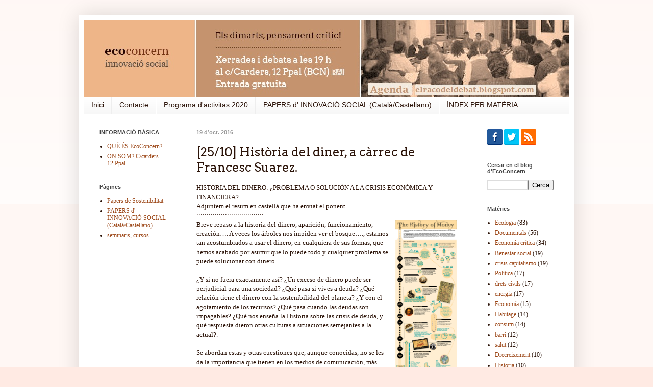

--- FILE ---
content_type: text/html; charset=UTF-8
request_url: https://elracodeldebat.blogspot.com/2016/10/2510-la-historia-del-dinero-aparicion.html
body_size: 13420
content:
<!DOCTYPE html>
<html class='v2' dir='ltr' lang='ca'>
<head>
<link href='https://www.blogger.com/static/v1/widgets/335934321-css_bundle_v2.css' rel='stylesheet' type='text/css'/>
<meta content='width=1100' name='viewport'/>
<meta content='text/html; charset=UTF-8' http-equiv='Content-Type'/>
<meta content='blogger' name='generator'/>
<link href='https://elracodeldebat.blogspot.com/favicon.ico' rel='icon' type='image/x-icon'/>
<link href='http://elracodeldebat.blogspot.com/2016/10/2510-la-historia-del-dinero-aparicion.html' rel='canonical'/>
<link rel="alternate" type="application/atom+xml" title="EcoConcern &#183; Innovació Social - Atom" href="https://elracodeldebat.blogspot.com/feeds/posts/default" />
<link rel="alternate" type="application/rss+xml" title="EcoConcern &#183; Innovació Social - RSS" href="https://elracodeldebat.blogspot.com/feeds/posts/default?alt=rss" />
<link rel="service.post" type="application/atom+xml" title="EcoConcern &#183; Innovació Social - Atom" href="https://draft.blogger.com/feeds/5716842776786257826/posts/default" />

<link rel="alternate" type="application/atom+xml" title="EcoConcern &#183; Innovació Social - Atom" href="https://elracodeldebat.blogspot.com/feeds/789657516879635750/comments/default" />
<!--Can't find substitution for tag [blog.ieCssRetrofitLinks]-->
<link href='https://blogger.googleusercontent.com/img/b/R29vZ2xl/AVvXsEjFOh9HTuOMhoE9SCSmUIK5RUwJa51bGgAk84HRfOMytD15TjltV8BH7plUvEUqd6TY7OZZR7WuVu7r9VGMS8Zuv6gFvdRUVMfPuSh4WkmeXSVcus6ckThnyy1XAUcPPgWQ5fb2Yh1brJz3/s1600/la-historia-del-dinero-en-infografia.png' rel='image_src'/>
<meta content='http://elracodeldebat.blogspot.com/2016/10/2510-la-historia-del-dinero-aparicion.html' property='og:url'/>
<meta content=' [25/10] Història del diner, a càrrec de Francesc Suarez.' property='og:title'/>
<meta content='HISTORIA DEL DINERO: ¿PROBLEMA O SOLUCIÓN A LA CRISIS ECONÓMICA Y FINANCIERA?  Adjuntem el resum en castellà que ha enviat el ponent  ::::::...' property='og:description'/>
<meta content='https://blogger.googleusercontent.com/img/b/R29vZ2xl/AVvXsEjFOh9HTuOMhoE9SCSmUIK5RUwJa51bGgAk84HRfOMytD15TjltV8BH7plUvEUqd6TY7OZZR7WuVu7r9VGMS8Zuv6gFvdRUVMfPuSh4WkmeXSVcus6ckThnyy1XAUcPPgWQ5fb2Yh1brJz3/w1200-h630-p-k-no-nu/la-historia-del-dinero-en-infografia.png' property='og:image'/>
<title>EcoConcern &#183; Innovació Social:  [25/10] Història del diner, a càrrec de Francesc Suarez.</title>
<style type='text/css'>@font-face{font-family:'Arvo';font-style:normal;font-weight:400;font-display:swap;src:url(//fonts.gstatic.com/s/arvo/v23/tDbD2oWUg0MKqScQ7Z7o_vo.woff2)format('woff2');unicode-range:U+0000-00FF,U+0131,U+0152-0153,U+02BB-02BC,U+02C6,U+02DA,U+02DC,U+0304,U+0308,U+0329,U+2000-206F,U+20AC,U+2122,U+2191,U+2193,U+2212,U+2215,U+FEFF,U+FFFD;}</style>
<style id='page-skin-1' type='text/css'><!--
/*
-----------------------------------------------
Blogger Template Style
Name:     Simple
Designer: Josh Peterson
URL:      www.noaesthetic.com
----------------------------------------------- */
/* Variable definitions
====================
<Variable name="keycolor" description="Main Color" type="color" default="#66bbdd"/>
<Group description="Page Text" selector="body">
<Variable name="body.font" description="Font" type="font"
default="normal normal 12px Arial, Tahoma, Helvetica, FreeSans, sans-serif"/>
<Variable name="body.text.color" description="Text Color" type="color" default="#222222"/>
</Group>
<Group description="Backgrounds" selector=".body-fauxcolumns-outer">
<Variable name="body.background.color" description="Outer Background" type="color" default="#66bbdd"/>
<Variable name="content.background.color" description="Main Background" type="color" default="#ffffff"/>
<Variable name="header.background.color" description="Header Background" type="color" default="transparent"/>
</Group>
<Group description="Links" selector=".main-outer">
<Variable name="link.color" description="Link Color" type="color" default="#2288bb"/>
<Variable name="link.visited.color" description="Visited Color" type="color" default="#888888"/>
<Variable name="link.hover.color" description="Hover Color" type="color" default="#33aaff"/>
</Group>
<Group description="Blog Title" selector=".header h1">
<Variable name="header.font" description="Font" type="font"
default="normal normal 60px Arial, Tahoma, Helvetica, FreeSans, sans-serif"/>
<Variable name="header.text.color" description="Title Color" type="color" default="#3399bb" />
</Group>
<Group description="Blog Description" selector=".header .description">
<Variable name="description.text.color" description="Description Color" type="color"
default="#777777" />
</Group>
<Group description="Tabs Text" selector=".tabs-inner .widget li a">
<Variable name="tabs.font" description="Font" type="font"
default="normal normal 14px Arial, Tahoma, Helvetica, FreeSans, sans-serif"/>
<Variable name="tabs.text.color" description="Text Color" type="color" default="#999999"/>
<Variable name="tabs.selected.text.color" description="Selected Color" type="color" default="#000000"/>
</Group>
<Group description="Tabs Background" selector=".tabs-outer .PageList">
<Variable name="tabs.background.color" description="Background Color" type="color" default="#f5f5f5"/>
<Variable name="tabs.selected.background.color" description="Selected Color" type="color" default="#eeeeee"/>
</Group>
<Group description="Post Title" selector="h3.post-title, .comments h4">
<Variable name="post.title.font" description="Font" type="font"
default="normal normal 22px Arial, Tahoma, Helvetica, FreeSans, sans-serif"/>
</Group>
<Group description="Date Header" selector=".date-header">
<Variable name="date.header.color" description="Text Color" type="color"
default="#2c1409"/>
<Variable name="date.header.background.color" description="Background Color" type="color"
default="transparent"/>
<Variable name="date.header.font" description="Text Font" type="font"
default="normal bold 11px Arial, Tahoma, Helvetica, FreeSans, sans-serif"/>
<Variable name="date.header.padding" description="Date Header Padding" type="string" default="inherit"/>
<Variable name="date.header.letterspacing" description="Date Header Letter Spacing" type="string" default="inherit"/>
<Variable name="date.header.margin" description="Date Header Margin" type="string" default="inherit"/>
</Group>
<Group description="Post Footer" selector=".post-footer">
<Variable name="post.footer.text.color" description="Text Color" type="color" default="#666666"/>
<Variable name="post.footer.background.color" description="Background Color" type="color"
default="#f9f9f9"/>
<Variable name="post.footer.border.color" description="Shadow Color" type="color" default="#eeeeee"/>
</Group>
<Group description="Gadgets" selector="h2">
<Variable name="widget.title.font" description="Title Font" type="font"
default="normal bold 11px Arial, Tahoma, Helvetica, FreeSans, sans-serif"/>
<Variable name="widget.title.text.color" description="Title Color" type="color" default="#000000"/>
<Variable name="widget.alternate.text.color" description="Alternate Color" type="color" default="#999999"/>
</Group>
<Group description="Images" selector=".main-inner">
<Variable name="image.background.color" description="Background Color" type="color" default="#ffffff"/>
<Variable name="image.border.color" description="Border Color" type="color" default="#eeeeee"/>
<Variable name="image.text.color" description="Caption Text Color" type="color" default="#2c1409"/>
</Group>
<Group description="Accents" selector=".content-inner">
<Variable name="body.rule.color" description="Separator Line Color" type="color" default="#eeeeee"/>
<Variable name="tabs.border.color" description="Tabs Border Color" type="color" default="#eeeeee"/>
</Group>
<Variable name="body.background" description="Body Background" type="background"
color="#ffeae3" default="$(color) none repeat scroll top left"/>
<Variable name="body.background.override" description="Body Background Override" type="string" default=""/>
<Variable name="body.background.gradient.cap" description="Body Gradient Cap" type="url"
default="url(https://resources.blogblog.com/blogblog/data/1kt/simple/gradients_light.png)"/>
<Variable name="body.background.gradient.tile" description="Body Gradient Tile" type="url"
default="url(https://resources.blogblog.com/blogblog/data/1kt/simple/body_gradient_tile_light.png)"/>
<Variable name="content.background.color.selector" description="Content Background Color Selector" type="string" default=".content-inner"/>
<Variable name="content.padding" description="Content Padding" type="length" default="10px" min="0" max="100px"/>
<Variable name="content.padding.horizontal" description="Content Horizontal Padding" type="length" default="10px" min="0" max="100px"/>
<Variable name="content.shadow.spread" description="Content Shadow Spread" type="length" default="40px" min="0" max="100px"/>
<Variable name="content.shadow.spread.webkit" description="Content Shadow Spread (WebKit)" type="length" default="5px" min="0" max="100px"/>
<Variable name="content.shadow.spread.ie" description="Content Shadow Spread (IE)" type="length" default="10px" min="0" max="100px"/>
<Variable name="main.border.width" description="Main Border Width" type="length" default="0" min="0" max="10px"/>
<Variable name="header.background.gradient" description="Header Gradient" type="url" default="none"/>
<Variable name="header.shadow.offset.left" description="Header Shadow Offset Left" type="length" default="-1px" min="-50px" max="50px"/>
<Variable name="header.shadow.offset.top" description="Header Shadow Offset Top" type="length" default="-1px" min="-50px" max="50px"/>
<Variable name="header.shadow.spread" description="Header Shadow Spread" type="length" default="1px" min="0" max="100px"/>
<Variable name="header.padding" description="Header Padding" type="length" default="30px" min="0" max="100px"/>
<Variable name="header.border.size" description="Header Border Size" type="length" default="1px" min="0" max="10px"/>
<Variable name="header.bottom.border.size" description="Header Bottom Border Size" type="length" default="0" min="0" max="10px"/>
<Variable name="header.border.horizontalsize" description="Header Horizontal Border Size" type="length" default="0" min="0" max="10px"/>
<Variable name="description.text.size" description="Description Text Size" type="string" default="140%"/>
<Variable name="tabs.margin.top" description="Tabs Margin Top" type="length" default="0" min="0" max="100px"/>
<Variable name="tabs.margin.side" description="Tabs Side Margin" type="length" default="30px" min="0" max="100px"/>
<Variable name="tabs.background.gradient" description="Tabs Background Gradient" type="url"
default="url(https://resources.blogblog.com/blogblog/data/1kt/simple/gradients_light.png)"/>
<Variable name="tabs.border.width" description="Tabs Border Width" type="length" default="1px" min="0" max="10px"/>
<Variable name="tabs.bevel.border.width" description="Tabs Bevel Border Width" type="length" default="1px" min="0" max="10px"/>
<Variable name="post.margin.bottom" description="Post Bottom Margin" type="length" default="25px" min="0" max="100px"/>
<Variable name="image.border.small.size" description="Image Border Small Size" type="length" default="2px" min="0" max="10px"/>
<Variable name="image.border.large.size" description="Image Border Large Size" type="length" default="5px" min="0" max="10px"/>
<Variable name="page.width.selector" description="Page Width Selector" type="string" default=".region-inner"/>
<Variable name="page.width" description="Page Width" type="string" default="auto"/>
<Variable name="main.section.margin" description="Main Section Margin" type="length" default="15px" min="0" max="100px"/>
<Variable name="main.padding" description="Main Padding" type="length" default="15px" min="0" max="100px"/>
<Variable name="main.padding.top" description="Main Padding Top" type="length" default="30px" min="0" max="100px"/>
<Variable name="main.padding.bottom" description="Main Padding Bottom" type="length" default="30px" min="0" max="100px"/>
<Variable name="paging.background"
color="#ffffff"
description="Background of blog paging area" type="background"
default="transparent none no-repeat scroll top center"/>
<Variable name="footer.bevel" description="Bevel border length of footer" type="length" default="0" min="0" max="10px"/>
<Variable name="mobile.background.overlay" description="Mobile Background Overlay" type="string"
default="transparent none repeat scroll top left"/>
<Variable name="mobile.background.size" description="Mobile Background Size" type="string" default="auto"/>
<Variable name="mobile.button.color" description="Mobile Button Color" type="color" default="#ffffff" />
<Variable name="startSide" description="Side where text starts in blog language" type="automatic" default="left"/>
<Variable name="endSide" description="Side where text ends in blog language" type="automatic" default="right"/>
*/
/* Content
----------------------------------------------- */
body {
font: normal normal 12px Georgia, Utopia, 'Palatino Linotype', Palatino, serif;
color: #2c1409;
background: #ffeae3 none repeat scroll top left;
padding: 0 40px 40px 40px;
}
html body .region-inner {
min-width: 0;
max-width: 100%;
width: auto;
}
h2 {
font-size: 22px;
}
a:link {
text-decoration:none;
color: #9d491a;
}
a:visited {
text-decoration:none;
color: #9d491a;
}
a:hover {
text-decoration:underline;
color: #666666;
}
.body-fauxcolumn-outer .fauxcolumn-inner {
background: transparent url(https://resources.blogblog.com/blogblog/data/1kt/simple/body_gradient_tile_light.png) repeat scroll top left;
_background-image: none;
}
.body-fauxcolumn-outer .cap-top {
position: absolute;
z-index: 1;
height: 400px;
width: 100%;
}
.body-fauxcolumn-outer .cap-top .cap-left {
width: 100%;
background: transparent url(https://resources.blogblog.com/blogblog/data/1kt/simple/gradients_light.png) repeat-x scroll top left;
_background-image: none;
}
.content-outer {
-moz-box-shadow: 0 0 40px rgba(0, 0, 0, .15);
-webkit-box-shadow: 0 0 5px rgba(0, 0, 0, .15);
-goog-ms-box-shadow: 0 0 10px #333333;
box-shadow: 0 0 40px rgba(0, 0, 0, .15);
margin-bottom: 1px;
}
.content-inner {
padding: 10px 10px;
}
.content-inner {
background-color: #ffffff;
}
/* Header
----------------------------------------------- */
.header-outer {
background: #e28d60 url(https://resources.blogblog.com/blogblog/data/1kt/simple/gradients_light.png) repeat-x scroll 0 -400px;
_background-image: none;
}
.Header h1 {
font: normal normal 30px Georgia, Utopia, 'Palatino Linotype', Palatino, serif;
color: #481904;
text-shadow: 1px 2px 3px rgba(0, 0, 0, .2);
}
.Header h1 a {
color: #481904;
}
.Header .description {
font-size: 140%;
color: #ffffff;
}
.header-inner .Header .titlewrapper {
padding: 22px 30px;
}
.header-inner .Header .descriptionwrapper {
padding: 0 30px;
}
/* Tabs
----------------------------------------------- */
.tabs-inner .section:first-child {
border-top: 0 solid #eeeeee;
}
.tabs-inner .section:first-child ul {
margin-top: -0;
border-top: 0 solid #eeeeee;
border-left: 0 solid #eeeeee;
border-right: 0 solid #eeeeee;
}
.tabs-inner .widget ul {
background: #f5f5f5 url(https://resources.blogblog.com/blogblog/data/1kt/simple/gradients_light.png) repeat-x scroll 0 -800px;
_background-image: none;
border-bottom: 1px solid #eeeeee;
margin-top: 0;
margin-left: -30px;
margin-right: -30px;
}
.tabs-inner .widget li a {
display: inline-block;
padding: .6em 1em;
font: normal normal 14px Arial, Tahoma, Helvetica, FreeSans, sans-serif;
color: #2c1409;
border-left: 1px solid #ffffff;
border-right: 1px solid #eeeeee;
}
.tabs-inner .widget li:first-child a {
border-left: none;
}
.tabs-inner .widget li.selected a, .tabs-inner .widget li a:hover {
color: #000000;
background-color: #eeeeee;
text-decoration: none;
}
/* Columns
----------------------------------------------- */
.main-outer {
border-top: 0 solid #eeeeee;
}
.fauxcolumn-left-outer .fauxcolumn-inner {
border-right: 1px solid #eeeeee;
}
.fauxcolumn-right-outer .fauxcolumn-inner {
border-left: 1px solid #eeeeee;
}
/* Headings
----------------------------------------------- */
div.widget > h2,
div.widget h2.title {
margin: 0 0 1em 0;
font: normal bold 11px Arial, Tahoma, Helvetica, FreeSans, sans-serif;
color: #464646;
}
/* Widgets
----------------------------------------------- */
.widget .zippy {
color: #999999;
text-shadow: 2px 2px 1px rgba(0, 0, 0, .1);
}
.widget .popular-posts ul {
list-style: none;
}
/* Posts
----------------------------------------------- */
h2.date-header {
font: normal bold 11px Arial, Tahoma, Helvetica, FreeSans, sans-serif;
}
.date-header span {
background-color: #ffffff;
color: #999999;
padding: inherit;
letter-spacing: inherit;
margin: inherit;
}
.main-inner {
padding-top: 30px;
padding-bottom: 30px;
}
.main-inner .column-center-inner {
padding: 0 15px;
}
.main-inner .column-center-inner .section {
margin: 0 15px;
}
.post {
margin: 0 0 25px 0;
}
h3.post-title, .comments h4 {
font: normal normal 24px Arvo;
margin: .75em 0 0;
}
.post-body {
font-size: 110%;
line-height: 1.4;
position: relative;
}
.post-body img, .post-body .tr-caption-container, .Profile img, .Image img,
.BlogList .item-thumbnail img {
padding: 0;
background: #ffffff;
border: 0px solid #eeeeee;
}
.post-body img, .post-body .tr-caption-container {
padding: ';
}
.post-body .tr-caption-container {
color: #2c1409;
}
.post-body .tr-caption-container img {
padding: 0;
background: transparent;
border: none;
-moz-box-shadow: 0 0 0 rgba(0, 0, 0, .1);
-webkit-box-shadow: 0 0 0 rgba(0, 0, 0, .1);
box-shadow: 0 0 0 rgba(0, 0, 0, .1);
}
.post-header {
margin: 0 0 1.5em;
line-height: 1.6;
font-size: 90%;
}
.post-footer {
margin: 20px -2px 0;
padding: 5px 10px;
color: #666666;
background-color: #eeeeee;
border-bottom: 1px solid #eeeeee;
line-height: 1.6;
font-size: 90%;
}
#comments .comment-author {
padding-top: 1.5em;
border-top: 1px solid #eeeeee;
background-position: 0 1.5em;
}
#comments .comment-author:first-child {
padding-top: 0;
border-top: none;
}
.avatar-image-container {
margin: .2em 0 0;
}
#comments .avatar-image-container img {
border: 1px solid #eeeeee;
}
/* Comments
----------------------------------------------- */
.comments .comments-content .icon.blog-author {
background-repeat: no-repeat;
background-image: url([data-uri]);
}
.comments .comments-content .loadmore a {
border-top: 1px solid #999999;
border-bottom: 1px solid #999999;
}
.comments .comment-thread.inline-thread {
background-color: #eeeeee;
}
.comments .continue {
border-top: 2px solid #999999;
}
/* Accents
---------------------------------------------- */
.section-columns td.columns-cell {
border-left: 1px solid #eeeeee;
}
.blog-pager {
background: transparent none no-repeat scroll top center;
}
.blog-pager-older-link, .home-link,
.blog-pager-newer-link {
background-color: #ffffff;
padding: 5px;
}
.footer-outer {
border-top: 0 dashed #bbbbbb;
}
/* Mobile
----------------------------------------------- */
body.mobile  {
background-size: auto;
}
.mobile .body-fauxcolumn-outer {
background: transparent none repeat scroll top left;
}
.mobile .body-fauxcolumn-outer .cap-top {
background-size: 100% auto;
}
.mobile .content-outer {
-webkit-box-shadow: 0 0 3px rgba(0, 0, 0, .15);
box-shadow: 0 0 3px rgba(0, 0, 0, .15);
}
.mobile .tabs-inner .widget ul {
margin-left: 0;
margin-right: 0;
}
.mobile .post {
margin: 0;
}
.mobile .main-inner .column-center-inner .section {
margin: 0;
}
.mobile .date-header span {
padding: 0.1em 10px;
margin: 0 -10px;
}
.mobile h3.post-title {
margin: 0;
}
.mobile .blog-pager {
background: transparent none no-repeat scroll top center;
}
.mobile .footer-outer {
border-top: none;
}
.mobile .main-inner, .mobile .footer-inner {
background-color: #ffffff;
}
.mobile-index-contents {
color: #2c1409;
}
.mobile-link-button {
background-color: #9d491a;
}
.mobile-link-button a:link, .mobile-link-button a:visited {
color: #ffffff;
}
.mobile .tabs-inner .section:first-child {
border-top: none;
}
.mobile .tabs-inner .PageList .widget-content {
background-color: #eeeeee;
color: #000000;
border-top: 1px solid #eeeeee;
border-bottom: 1px solid #eeeeee;
}
.mobile .tabs-inner .PageList .widget-content .pagelist-arrow {
border-left: 1px solid #eeeeee;
}
.feed-links {display:none !important;}
--></style>
<style id='template-skin-1' type='text/css'><!--
body {
min-width: 970px;
}
.content-outer, .content-fauxcolumn-outer, .region-inner {
min-width: 970px;
max-width: 970px;
_width: 970px;
}
.main-inner .columns {
padding-left: 190px;
padding-right: 190px;
}
.main-inner .fauxcolumn-center-outer {
left: 190px;
right: 190px;
/* IE6 does not respect left and right together */
_width: expression(this.parentNode.offsetWidth -
parseInt("190px") -
parseInt("190px") + 'px');
}
.main-inner .fauxcolumn-left-outer {
width: 190px;
}
.main-inner .fauxcolumn-right-outer {
width: 190px;
}
.main-inner .column-left-outer {
width: 190px;
right: 100%;
margin-left: -190px;
}
.main-inner .column-right-outer {
width: 190px;
margin-right: -190px;
}
#layout {
min-width: 0;
}
#layout .content-outer {
min-width: 0;
width: 800px;
}
#layout .region-inner {
min-width: 0;
width: auto;
}
body#layout div.add_widget {
padding: 8px;
}
body#layout div.add_widget a {
margin-left: 32px;
}
--></style>
<link href='https://draft.blogger.com/dyn-css/authorization.css?targetBlogID=5716842776786257826&amp;zx=4777740b-c4e6-4b67-bbfc-13ece7e4ebdd' media='none' onload='if(media!=&#39;all&#39;)media=&#39;all&#39;' rel='stylesheet'/><noscript><link href='https://draft.blogger.com/dyn-css/authorization.css?targetBlogID=5716842776786257826&amp;zx=4777740b-c4e6-4b67-bbfc-13ece7e4ebdd' rel='stylesheet'/></noscript>
<meta name='google-adsense-platform-account' content='ca-host-pub-1556223355139109'/>
<meta name='google-adsense-platform-domain' content='blogspot.com'/>

</head>
<body class='loading'>
<div class='navbar no-items section' id='navbar' name='Barra de navegació'>
</div>
<div class='body-fauxcolumns'>
<div class='fauxcolumn-outer body-fauxcolumn-outer'>
<div class='cap-top'>
<div class='cap-left'></div>
<div class='cap-right'></div>
</div>
<div class='fauxborder-left'>
<div class='fauxborder-right'></div>
<div class='fauxcolumn-inner'>
</div>
</div>
<div class='cap-bottom'>
<div class='cap-left'></div>
<div class='cap-right'></div>
</div>
</div>
</div>
<div class='content'>
<div class='content-fauxcolumns'>
<div class='fauxcolumn-outer content-fauxcolumn-outer'>
<div class='cap-top'>
<div class='cap-left'></div>
<div class='cap-right'></div>
</div>
<div class='fauxborder-left'>
<div class='fauxborder-right'></div>
<div class='fauxcolumn-inner'>
</div>
</div>
<div class='cap-bottom'>
<div class='cap-left'></div>
<div class='cap-right'></div>
</div>
</div>
</div>
<div class='content-outer'>
<div class='content-cap-top cap-top'>
<div class='cap-left'></div>
<div class='cap-right'></div>
</div>
<div class='fauxborder-left content-fauxborder-left'>
<div class='fauxborder-right content-fauxborder-right'></div>
<div class='content-inner'>
<header>
<div class='header-outer'>
<div class='header-cap-top cap-top'>
<div class='cap-left'></div>
<div class='cap-right'></div>
</div>
<div class='fauxborder-left header-fauxborder-left'>
<div class='fauxborder-right header-fauxborder-right'></div>
<div class='region-inner header-inner'>
<div class='header section' id='header' name='Capçalera'><div class='widget Header' data-version='1' id='Header1'>
<div id='header-inner'>
<a href='https://elracodeldebat.blogspot.com/' style='display: block'>
<img alt='EcoConcern · Innovació Social' height='150px; ' id='Header1_headerimg' src='https://blogger.googleusercontent.com/img/b/R29vZ2xl/AVvXsEjVXhqRvNwZboE0oqIcRVOtDpWMQeeDLywFVTEwhHBLPdkPGtOqezkp0bPN5DPBGM7s_xoRf79SFcb5sYpyI5Lk81sWQjccQte4Q2aD9jUXH8w-nqXEgKZGbzBCt1KNTi3DeLbGgSIA7rA/s1600/cabecera+eco+url+19.jpg' style='display: block' width='950px; '/>
</a>
</div>
</div></div>
</div>
</div>
<div class='header-cap-bottom cap-bottom'>
<div class='cap-left'></div>
<div class='cap-right'></div>
</div>
</div>
</header>
<div class='tabs-outer'>
<div class='tabs-cap-top cap-top'>
<div class='cap-left'></div>
<div class='cap-right'></div>
</div>
<div class='fauxborder-left tabs-fauxborder-left'>
<div class='fauxborder-right tabs-fauxborder-right'></div>
<div class='region-inner tabs-inner'>
<div class='tabs section' id='crosscol' name='Multicolumnes'><div class='widget PageList' data-version='1' id='PageList1'>
<div class='widget-content'>
<ul>
<li>
<a href='https://elracodeldebat.blogspot.com/'>Inici</a>
</li>
<li>
<a href='https://elracodeldebat.blogspot.com/p/contacte.html'>Contacte</a>
</li>
<li>
<a href='https://elracodeldebat.blogspot.com/p/blog-page_22.html'>Programa d'activitas 2020</a>
</li>
<li>
<a href='https://elracodeldebat.blogspot.com/p/papers-dinnovacio-social-catala.html'>PAPERS d&#39; INNOVACIÓ SOCIAL (Català/Castellano)</a>
</li>
<li>
<a href='https://elracodeldebat.blogspot.com/p/tots-els-debats-index-per-data-i.html'>ÍNDEX PER MATÈRIA</a>
</li>
</ul>
<div class='clear'></div>
</div>
</div></div>
<div class='tabs no-items section' id='crosscol-overflow' name='Cross-Column 2'></div>
</div>
</div>
<div class='tabs-cap-bottom cap-bottom'>
<div class='cap-left'></div>
<div class='cap-right'></div>
</div>
</div>
<div class='main-outer'>
<div class='main-cap-top cap-top'>
<div class='cap-left'></div>
<div class='cap-right'></div>
</div>
<div class='fauxborder-left main-fauxborder-left'>
<div class='fauxborder-right main-fauxborder-right'></div>
<div class='region-inner main-inner'>
<div class='columns fauxcolumns'>
<div class='fauxcolumn-outer fauxcolumn-center-outer'>
<div class='cap-top'>
<div class='cap-left'></div>
<div class='cap-right'></div>
</div>
<div class='fauxborder-left'>
<div class='fauxborder-right'></div>
<div class='fauxcolumn-inner'>
</div>
</div>
<div class='cap-bottom'>
<div class='cap-left'></div>
<div class='cap-right'></div>
</div>
</div>
<div class='fauxcolumn-outer fauxcolumn-left-outer'>
<div class='cap-top'>
<div class='cap-left'></div>
<div class='cap-right'></div>
</div>
<div class='fauxborder-left'>
<div class='fauxborder-right'></div>
<div class='fauxcolumn-inner'>
</div>
</div>
<div class='cap-bottom'>
<div class='cap-left'></div>
<div class='cap-right'></div>
</div>
</div>
<div class='fauxcolumn-outer fauxcolumn-right-outer'>
<div class='cap-top'>
<div class='cap-left'></div>
<div class='cap-right'></div>
</div>
<div class='fauxborder-left'>
<div class='fauxborder-right'></div>
<div class='fauxcolumn-inner'>
</div>
</div>
<div class='cap-bottom'>
<div class='cap-left'></div>
<div class='cap-right'></div>
</div>
</div>
<!-- corrects IE6 width calculation -->
<div class='columns-inner'>
<div class='column-center-outer'>
<div class='column-center-inner'>
<div class='main section' id='main' name='Principal'><div class='widget Blog' data-version='1' id='Blog1'>
<div class='blog-posts hfeed'>

          <div class="date-outer">
        
<h2 class='date-header'><span>19 d&#8217;oct. 2016</span></h2>

          <div class="date-posts">
        
<div class='post-outer'>
<div class='post hentry uncustomized-post-template' itemprop='blogPost' itemscope='itemscope' itemtype='http://schema.org/BlogPosting'>
<meta content='https://blogger.googleusercontent.com/img/b/R29vZ2xl/AVvXsEjFOh9HTuOMhoE9SCSmUIK5RUwJa51bGgAk84HRfOMytD15TjltV8BH7plUvEUqd6TY7OZZR7WuVu7r9VGMS8Zuv6gFvdRUVMfPuSh4WkmeXSVcus6ckThnyy1XAUcPPgWQ5fb2Yh1brJz3/s1600/la-historia-del-dinero-en-infografia.png' itemprop='image_url'/>
<meta content='5716842776786257826' itemprop='blogId'/>
<meta content='789657516879635750' itemprop='postId'/>
<a name='789657516879635750'></a>
<h3 class='post-title entry-title' itemprop='name'>
 [25/10] Història del diner, a càrrec de Francesc Suarez.
</h3>
<div class='post-header'>
<div class='post-header-line-1'></div>
</div>
<div class='post-body entry-content' id='post-body-789657516879635750' itemprop='description articleBody'>
HISTORIA DEL DINERO: &#191;PROBLEMA O SOLUCIÓN A LA CRISIS ECONÓMICA Y FINANCIERA?<br />
Adjuntem el resum en castellà que ha enviat el ponent<br />
:::::::::::::::::::::::::::::::::<br />
<a href="https://blogger.googleusercontent.com/img/b/R29vZ2xl/AVvXsEjFOh9HTuOMhoE9SCSmUIK5RUwJa51bGgAk84HRfOMytD15TjltV8BH7plUvEUqd6TY7OZZR7WuVu7r9VGMS8Zuv6gFvdRUVMfPuSh4WkmeXSVcus6ckThnyy1XAUcPPgWQ5fb2Yh1brJz3/s1600/la-historia-del-dinero-en-infografia.png" imageanchor="1" style="clear: right; float: right; margin-bottom: 1em; margin-left: 1em;"><img border="0" height="320" src="https://blogger.googleusercontent.com/img/b/R29vZ2xl/AVvXsEjFOh9HTuOMhoE9SCSmUIK5RUwJa51bGgAk84HRfOMytD15TjltV8BH7plUvEUqd6TY7OZZR7WuVu7r9VGMS8Zuv6gFvdRUVMfPuSh4WkmeXSVcus6ckThnyy1XAUcPPgWQ5fb2Yh1brJz3/s1600/la-historia-del-dinero-en-infografia.png" width="120" /></a>Breve repaso a la historia del dinero, aparición, funcionamiento, creación&#8230;. A veces los árboles nos impiden ver el bosque&#8230;., estamos tan acostumbrados a usar el dinero, en cualquiera de sus formas, que hemos acabado por asumir que lo puede todo y cualquier problema se puede solucionar con dinero.<br />
<br />
&#191;Y si no fuera exactamente así? &#191;Un exceso de dinero puede ser perjudicial para una sociedad? &#191;Qué pasa si vives a deuda? &#191;Qué relación tiene el dinero con la sostenibilidad del planeta? &#191;Y con el agotamiento de los recursos? &#191;Qué pasa cuando las deudas son impagables? &#191;Qué nos enseña la Historia sobre las crisis de deuda, y qué respuesta dieron otras culturas a situaciones semejantes a la actual?.<br />
<br />
Se abordan estas y otras cuestiones que, aunque conocidas, no se les da la importancia que tienen en los medios de comunicación, más preocupados por temas que poco a nada aportan desde el punto de vista de la comprensión del mundo en el que vivimos.<br />
<br />
&#8220;La comprensión es el primer paso hacia la solución&#8221;.<br />
<br />
<br />
<i style="background-color: white; color: #2c1409; font-family: Georgia, Utopia, &quot;Palatino Linotype&quot;, Palatino, serif; font-size: 13.2px;"><b>Dimarts 25 d'octubre a les 19:30h<br />EcoConcern -&nbsp;<a href="http://elracodeldebat.blogspot.com.es/p/contacte.html" style="color: #9d491a; text-decoration: none;">c/Carders, 12 Ppal</a>&nbsp;(Barcelona)<br />Metro: Urquinaona o Jaume I</b></i><br />
<i style="background-color: white; color: #2c1409; font-family: Georgia, Utopia, &quot;Palatino Linotype&quot;, Palatino, serif; font-size: 13.2px;"><b>Entrada gratuïta amb el carnet de l'associació&nbsp;<a href="http://rai.pangea.cat/" style="color: #9d491a; text-decoration: none;">RAI</a>&nbsp;(4&#8364; l'any)</b><span style="color: #666666;"><br />El carnet es pot adquirir in situ durant l'acte i permet l'accés a totes les activitats de RAI i d'EcoConcern durant un any.</span></i>
<div style='clear: both;'></div>
</div>
<div class='post-footer'>
<div class='post-footer-line post-footer-line-1'>
<span class='post-author vcard'>
</span>
<span class='post-timestamp'>
</span>
<span class='post-comment-link'>
</span>
<span class='post-icons'>
<span class='item-action'>
<a href='https://draft.blogger.com/email-post/5716842776786257826/789657516879635750' title='Enviar missatge per correu electrònic'>
<img alt='' class='icon-action' height='13' src='https://resources.blogblog.com/img/icon18_email.gif' width='18'/>
</a>
</span>
<span class='item-control blog-admin pid-629270271'>
<a href='https://draft.blogger.com/post-edit.g?blogID=5716842776786257826&postID=789657516879635750&from=pencil' title='Modificar el missatge'>
<img alt='' class='icon-action' height='18' src='https://resources.blogblog.com/img/icon18_edit_allbkg.gif' width='18'/>
</a>
</span>
</span>
<div class='post-share-buttons goog-inline-block'>
<a class='goog-inline-block share-button sb-email' href='https://draft.blogger.com/share-post.g?blogID=5716842776786257826&postID=789657516879635750&target=email' target='_blank' title='Envia per correu electrònic'><span class='share-button-link-text'>Envia per correu electrònic</span></a><a class='goog-inline-block share-button sb-blog' href='https://draft.blogger.com/share-post.g?blogID=5716842776786257826&postID=789657516879635750&target=blog' onclick='window.open(this.href, "_blank", "height=270,width=475"); return false;' target='_blank' title='BlogThis!'><span class='share-button-link-text'>BlogThis!</span></a><a class='goog-inline-block share-button sb-twitter' href='https://draft.blogger.com/share-post.g?blogID=5716842776786257826&postID=789657516879635750&target=twitter' target='_blank' title='Comparteix a X'><span class='share-button-link-text'>Comparteix a X</span></a><a class='goog-inline-block share-button sb-facebook' href='https://draft.blogger.com/share-post.g?blogID=5716842776786257826&postID=789657516879635750&target=facebook' onclick='window.open(this.href, "_blank", "height=430,width=640"); return false;' target='_blank' title='Comparteix a Facebook'><span class='share-button-link-text'>Comparteix a Facebook</span></a><a class='goog-inline-block share-button sb-pinterest' href='https://draft.blogger.com/share-post.g?blogID=5716842776786257826&postID=789657516879635750&target=pinterest' target='_blank' title='Comparteix a Pinterest'><span class='share-button-link-text'>Comparteix a Pinterest</span></a>
</div>
</div>
<div class='post-footer-line post-footer-line-2'>
<span class='post-labels'>
</span>
</div>
<div class='post-footer-line post-footer-line-3'>
<span class='post-location'>
</span>
</div>
</div>
</div>
<div class='comments' id='comments'>
<a name='comments'></a>
<h4>Cap comentari:</h4>
<div id='Blog1_comments-block-wrapper'>
<dl class='avatar-comment-indent' id='comments-block'>
</dl>
</div>
<p class='comment-footer'>
<div class='comment-form'>
<a name='comment-form'></a>
<h4 id='comment-post-message'>Publica un comentari a l'entrada</h4>
<p>
</p>
<a href='https://draft.blogger.com/comment/frame/5716842776786257826?po=789657516879635750&hl=ca&saa=85391&origin=https://elracodeldebat.blogspot.com' id='comment-editor-src'></a>
<iframe allowtransparency='true' class='blogger-iframe-colorize blogger-comment-from-post' frameborder='0' height='410px' id='comment-editor' name='comment-editor' src='' width='100%'></iframe>
<script src='https://www.blogger.com/static/v1/jsbin/1345082660-comment_from_post_iframe.js' type='text/javascript'></script>
<script type='text/javascript'>
      BLOG_CMT_createIframe('https://draft.blogger.com/rpc_relay.html');
    </script>
</div>
</p>
</div>
</div>

        </div></div>
      
</div>
<div class='blog-pager' id='blog-pager'>
<span id='blog-pager-newer-link'>
<a class='blog-pager-newer-link' href='https://elracodeldebat.blogspot.com/2015/11/documental-sobre-economia-de-sentit.html' id='Blog1_blog-pager-newer-link' title='Entrada més recent'>Entrada més recent</a>
</span>
<span id='blog-pager-older-link'>
<a class='blog-pager-older-link' href='https://elracodeldebat.blogspot.com/2016/10/cohousingsenior.html' id='Blog1_blog-pager-older-link' title='Entrada més antiga'>Entrada més antiga</a>
</span>
<a class='home-link' href='https://elracodeldebat.blogspot.com/'>Inici</a>
</div>
<div class='clear'></div>
<div class='post-feeds'>
<div class='feed-links'>
Subscriure's a:
<a class='feed-link' href='https://elracodeldebat.blogspot.com/feeds/789657516879635750/comments/default' target='_blank' type='application/atom+xml'>Comentaris del missatge (Atom)</a>
</div>
</div>
</div></div>
</div>
</div>
<div class='column-left-outer'>
<div class='column-left-inner'>
<aside>
<div class='sidebar section' id='sidebar-left-1'><div class='widget LinkList' data-version='1' id='LinkList1'>
<h2>INFORMACIÓ BÀSICA</h2>
<div class='widget-content'>
<ul>
<li><a href='http://www.pangea.org/ecoconcern/associacio.htm'>QUÈ ÉS EcoConcern?</a></li>
<li><a href='https://goo.gl/maps/cUsxuMB1vjm'>ON SOM? C/carders 12 Ppal.</a></li>
</ul>
<div class='clear'></div>
</div>
</div><div class='widget PageList' data-version='1' id='PageList2'>
<h2>Pàgines</h2>
<div class='widget-content'>
<ul>
<li>
<a href=' http://ecoconcernpublicacions.blogspot.com.es/ '>Papers de Sostenibilitat</a>
</li>
<li>
<a href='https://elracodeldebat.blogspot.com/p/papers-dinnovacio-social-catala.html'>PAPERS d&#39; INNOVACIÓ SOCIAL (Català/Castellano)</a>
</li>
<li>
<a href='https://elracodeldebat.blogspot.com/p/cursos.html'>seminaris, cursos..</a>
</li>
</ul>
<div class='clear'></div>
</div>
</div></div>
</aside>
</div>
</div>
<div class='column-right-outer'>
<div class='column-right-inner'>
<aside>
<div class='sidebar section' id='sidebar-right-1'><div class='widget HTML' data-version='1' id='HTML1'>
<div class='widget-content'>
<a href="https://www.facebook.com/EcoConcern-Innovació-Social-1729019934051039/"><img height="30" src="https://blogger.googleusercontent.com/img/b/R29vZ2xl/AVvXsEgKKl6y1X8ah_IrClroXFTOhwGLyxBznmm0TiHPAidg4X6BJr8PKA7a8vEl8nFP_97u_aegXIyKQDxNPd02dspn1nE9Gxd-SnXMfNq6i_30g9edH8pFRMEuG7Qk1LnxsvaGYayRFUbE73oZ/s1600/IconaFacebook.png" width="30" / /></a><span =""  style="color:white;">/</span><a href="http://twitter.com/ecoconcern_bcn"><img height="30" src="https://blogger.googleusercontent.com/img/b/R29vZ2xl/AVvXsEhVlAPBYTy0vTdiDzQTI4NUWzA3-h-Ua6lNDOWgKOwI0Z5ySfAB8aBRa7Kw_j3XovJdgmhC6Y3_gsBmYSxnb6G-X-Lfyohv6ubs44mNRWvLxGOvH-hU4Og46jY7147aaGQTJdCe1k3kqK8a/s1600/IconaTwitter.png" width="30" / /></a><span =""  style="color:white;">/</span><a href="http://elracodeldebat.blogspot.com/feeds/posts/default"><img height="30" src="https://blogger.googleusercontent.com/img/b/R29vZ2xl/AVvXsEhI98VLfYwcC1f2iD8pUHDQmBr1Ek7_p07U-uOn7JzvNhpZAle39SzMXQOWuQ7TfTb1TYGDn9Pa8PQegqwunk2jdofkuHKs0CZMeuLSk8gmgxBYnWFDmVJEki8PweiogOGzLbKJCRRAiLl_/s1600/IconaRSS.png" width="30" / /></a><br />
</div>
<div class='clear'></div>
</div><div class='widget BlogSearch' data-version='1' id='BlogSearch1'>
<h2 class='title'>Cercar en el blog d'EcoConcern</h2>
<div class='widget-content'>
<div id='BlogSearch1_form'>
<form action='https://elracodeldebat.blogspot.com/search' class='gsc-search-box' target='_top'>
<table cellpadding='0' cellspacing='0' class='gsc-search-box'>
<tbody>
<tr>
<td class='gsc-input'>
<input autocomplete='off' class='gsc-input' name='q' size='10' title='search' type='text' value=''/>
</td>
<td class='gsc-search-button'>
<input class='gsc-search-button' title='search' type='submit' value='Cerca'/>
</td>
</tr>
</tbody>
</table>
</form>
</div>
</div>
<div class='clear'></div>
</div><div class='widget Label' data-version='1' id='Label1'>
<h2>Matèries</h2>
<div class='widget-content list-label-widget-content'>
<ul>
<li>
<a dir='ltr' href='https://elracodeldebat.blogspot.com/search/label/Ecologia'>Ecologia</a>
<span dir='ltr'>(83)</span>
</li>
<li>
<a dir='ltr' href='https://elracodeldebat.blogspot.com/search/label/Documentals'>Documentals</a>
<span dir='ltr'>(56)</span>
</li>
<li>
<a dir='ltr' href='https://elracodeldebat.blogspot.com/search/label/Economia%20cr%C3%ADtica'>Economia crítica</a>
<span dir='ltr'>(34)</span>
</li>
<li>
<a dir='ltr' href='https://elracodeldebat.blogspot.com/search/label/Benestar%20social'>Benestar social</a>
<span dir='ltr'>(19)</span>
</li>
<li>
<a dir='ltr' href='https://elracodeldebat.blogspot.com/search/label/crisis%20capitalismo'>crisis capitalismo</a>
<span dir='ltr'>(19)</span>
</li>
<li>
<a dir='ltr' href='https://elracodeldebat.blogspot.com/search/label/Pol%C3%ADtica'>Política</a>
<span dir='ltr'>(17)</span>
</li>
<li>
<a dir='ltr' href='https://elracodeldebat.blogspot.com/search/label/drets%20civils'>drets civils</a>
<span dir='ltr'>(17)</span>
</li>
<li>
<a dir='ltr' href='https://elracodeldebat.blogspot.com/search/label/energia'>energia</a>
<span dir='ltr'>(17)</span>
</li>
<li>
<a dir='ltr' href='https://elracodeldebat.blogspot.com/search/label/Econom%C3%ADa'>Economía</a>
<span dir='ltr'>(15)</span>
</li>
<li>
<a dir='ltr' href='https://elracodeldebat.blogspot.com/search/label/Habitage'>Habitage</a>
<span dir='ltr'>(14)</span>
</li>
<li>
<a dir='ltr' href='https://elracodeldebat.blogspot.com/search/label/consum'>consum</a>
<span dir='ltr'>(14)</span>
</li>
<li>
<a dir='ltr' href='https://elracodeldebat.blogspot.com/search/label/barri'>barri</a>
<span dir='ltr'>(12)</span>
</li>
<li>
<a dir='ltr' href='https://elracodeldebat.blogspot.com/search/label/salut'>salut</a>
<span dir='ltr'>(12)</span>
</li>
<li>
<a dir='ltr' href='https://elracodeldebat.blogspot.com/search/label/Drecreixement'>Drecreixement</a>
<span dir='ltr'>(10)</span>
</li>
<li>
<a dir='ltr' href='https://elracodeldebat.blogspot.com/search/label/Historia'>Historia</a>
<span dir='ltr'>(10)</span>
</li>
<li>
<a dir='ltr' href='https://elracodeldebat.blogspot.com/search/label/Catalunya'>Catalunya</a>
<span dir='ltr'>(9)</span>
</li>
<li>
<a dir='ltr' href='https://elracodeldebat.blogspot.com/search/label/EcoConcern'>EcoConcern</a>
<span dir='ltr'>(9)</span>
</li>
<li>
<a dir='ltr' href='https://elracodeldebat.blogspot.com/search/label/dona'>dona</a>
<span dir='ltr'>(9)</span>
</li>
<li>
<a dir='ltr' href='https://elracodeldebat.blogspot.com/search/label/Cultura%20de%20la%20pau'>Cultura de la pau</a>
<span dir='ltr'>(8)</span>
</li>
<li>
<a dir='ltr' href='https://elracodeldebat.blogspot.com/search/label/Etica%20-%20Religions'>Etica - Religions</a>
<span dir='ltr'>(8)</span>
</li>
<li>
<a dir='ltr' href='https://elracodeldebat.blogspot.com/search/label/autogesti%C3%B3'>autogestió</a>
<span dir='ltr'>(7)</span>
</li>
<li>
<a dir='ltr' href='https://elracodeldebat.blogspot.com/search/label/Audio'>Audio</a>
<span dir='ltr'>(6)</span>
</li>
<li>
<a dir='ltr' href='https://elracodeldebat.blogspot.com/search/label/dret'>dret</a>
<span dir='ltr'>(6)</span>
</li>
<li>
<a dir='ltr' href='https://elracodeldebat.blogspot.com/search/label/Educaci%C3%B3'>Educació</a>
<span dir='ltr'>(5)</span>
</li>
<li>
<a dir='ltr' href='https://elracodeldebat.blogspot.com/search/label/Internacional'>Internacional</a>
<span dir='ltr'>(5)</span>
</li>
<li>
<a dir='ltr' href='https://elracodeldebat.blogspot.com/search/label/Art'>Art</a>
<span dir='ltr'>(4)</span>
</li>
<li>
<a dir='ltr' href='https://elracodeldebat.blogspot.com/search/label/F%C3%ADsica'>Física</a>
<span dir='ltr'>(4)</span>
</li>
<li>
<a dir='ltr' href='https://elracodeldebat.blogspot.com/search/label/Intercanvis'>Intercanvis</a>
<span dir='ltr'>(4)</span>
</li>
<li>
<a dir='ltr' href='https://elracodeldebat.blogspot.com/search/label/ciencia'>ciencia</a>
<span dir='ltr'>(4)</span>
</li>
<li>
<a dir='ltr' href='https://elracodeldebat.blogspot.com/search/label/innovaci%C3%B3'>innovació</a>
<span dir='ltr'>(4)</span>
</li>
<li>
<a dir='ltr' href='https://elracodeldebat.blogspot.com/search/label/Llibres'>Llibres</a>
<span dir='ltr'>(3)</span>
</li>
<li>
<a dir='ltr' href='https://elracodeldebat.blogspot.com/search/label/Uni%C3%B3%20europea'>Unió europea</a>
<span dir='ltr'>(3)</span>
</li>
<li>
<a dir='ltr' href='https://elracodeldebat.blogspot.com/search/label/sexualitat'>sexualitat</a>
<span dir='ltr'>(3)</span>
</li>
<li>
<a dir='ltr' href='https://elracodeldebat.blogspot.com/search/label/Barcelona'>Barcelona</a>
<span dir='ltr'>(2)</span>
</li>
<li>
<a dir='ltr' href='https://elracodeldebat.blogspot.com/search/label/migrants'>migrants</a>
<span dir='ltr'>(2)</span>
</li>
<li>
<a dir='ltr' href='https://elracodeldebat.blogspot.com/search/label/Llengua'>Llengua</a>
<span dir='ltr'>(1)</span>
</li>
<li>
<a dir='ltr' href='https://elracodeldebat.blogspot.com/search/label/S%C3%A0hara'>Sàhara</a>
<span dir='ltr'>(1)</span>
</li>
</ul>
<div class='clear'></div>
</div>
</div><div class='widget BlogArchive' data-version='1' id='BlogArchive1'>
<h2>Arxiu del blog</h2>
<div class='widget-content'>
<div id='ArchiveList'>
<div id='BlogArchive1_ArchiveList'>
<select id='BlogArchive1_ArchiveMenu'>
<option value=''>Arxiu del blog</option>
<option value='https://elracodeldebat.blogspot.com/2024/03/'>de març 2024 (1)</option>
<option value='https://elracodeldebat.blogspot.com/2020/03/'>de març 2020 (1)</option>
<option value='https://elracodeldebat.blogspot.com/2020/02/'>de febrer 2020 (1)</option>
<option value='https://elracodeldebat.blogspot.com/2020/01/'>de gener 2020 (2)</option>
<option value='https://elracodeldebat.blogspot.com/2019/12/'>de desembre 2019 (1)</option>
<option value='https://elracodeldebat.blogspot.com/2019/11/'>de novembre 2019 (2)</option>
<option value='https://elracodeldebat.blogspot.com/2019/10/'>d&#8217;octubre 2019 (2)</option>
<option value='https://elracodeldebat.blogspot.com/2019/06/'>de juny 2019 (2)</option>
<option value='https://elracodeldebat.blogspot.com/2019/05/'>de maig 2019 (1)</option>
<option value='https://elracodeldebat.blogspot.com/2019/04/'>d&#8217;abril 2019 (2)</option>
<option value='https://elracodeldebat.blogspot.com/2019/03/'>de març 2019 (3)</option>
<option value='https://elracodeldebat.blogspot.com/2019/02/'>de febrer 2019 (3)</option>
<option value='https://elracodeldebat.blogspot.com/2019/01/'>de gener 2019 (3)</option>
<option value='https://elracodeldebat.blogspot.com/2018/12/'>de desembre 2018 (1)</option>
<option value='https://elracodeldebat.blogspot.com/2018/11/'>de novembre 2018 (3)</option>
<option value='https://elracodeldebat.blogspot.com/2018/10/'>d&#8217;octubre 2018 (3)</option>
<option value='https://elracodeldebat.blogspot.com/2018/09/'>de setembre 2018 (2)</option>
<option value='https://elracodeldebat.blogspot.com/2018/06/'>de juny 2018 (2)</option>
<option value='https://elracodeldebat.blogspot.com/2018/05/'>de maig 2018 (2)</option>
<option value='https://elracodeldebat.blogspot.com/2018/04/'>d&#8217;abril 2018 (4)</option>
<option value='https://elracodeldebat.blogspot.com/2018/03/'>de març 2018 (2)</option>
<option value='https://elracodeldebat.blogspot.com/2018/02/'>de febrer 2018 (2)</option>
<option value='https://elracodeldebat.blogspot.com/2018/01/'>de gener 2018 (4)</option>
<option value='https://elracodeldebat.blogspot.com/2017/12/'>de desembre 2017 (1)</option>
<option value='https://elracodeldebat.blogspot.com/2017/11/'>de novembre 2017 (3)</option>
<option value='https://elracodeldebat.blogspot.com/2017/10/'>d&#8217;octubre 2017 (4)</option>
<option value='https://elracodeldebat.blogspot.com/2017/09/'>de setembre 2017 (2)</option>
<option value='https://elracodeldebat.blogspot.com/2017/06/'>de juny 2017 (2)</option>
<option value='https://elracodeldebat.blogspot.com/2017/05/'>de maig 2017 (2)</option>
<option value='https://elracodeldebat.blogspot.com/2017/04/'>d&#8217;abril 2017 (4)</option>
<option value='https://elracodeldebat.blogspot.com/2017/03/'>de març 2017 (5)</option>
<option value='https://elracodeldebat.blogspot.com/2017/02/'>de febrer 2017 (4)</option>
<option value='https://elracodeldebat.blogspot.com/2017/01/'>de gener 2017 (4)</option>
<option value='https://elracodeldebat.blogspot.com/2016/11/'>de novembre 2016 (5)</option>
<option value='https://elracodeldebat.blogspot.com/2016/10/'>d&#8217;octubre 2016 (2)</option>
<option value='https://elracodeldebat.blogspot.com/2016/09/'>de setembre 2016 (3)</option>
<option value='https://elracodeldebat.blogspot.com/2016/06/'>de juny 2016 (3)</option>
<option value='https://elracodeldebat.blogspot.com/2016/05/'>de maig 2016 (4)</option>
<option value='https://elracodeldebat.blogspot.com/2016/04/'>d&#8217;abril 2016 (5)</option>
<option value='https://elracodeldebat.blogspot.com/2016/03/'>de març 2016 (3)</option>
<option value='https://elracodeldebat.blogspot.com/2016/02/'>de febrer 2016 (3)</option>
<option value='https://elracodeldebat.blogspot.com/2016/01/'>de gener 2016 (4)</option>
<option value='https://elracodeldebat.blogspot.com/2015/11/'>de novembre 2015 (3)</option>
<option value='https://elracodeldebat.blogspot.com/2015/10/'>d&#8217;octubre 2015 (4)</option>
<option value='https://elracodeldebat.blogspot.com/2015/09/'>de setembre 2015 (4)</option>
<option value='https://elracodeldebat.blogspot.com/2015/06/'>de juny 2015 (2)</option>
<option value='https://elracodeldebat.blogspot.com/2015/05/'>de maig 2015 (4)</option>
<option value='https://elracodeldebat.blogspot.com/2015/04/'>d&#8217;abril 2015 (5)</option>
<option value='https://elracodeldebat.blogspot.com/2015/03/'>de març 2015 (3)</option>
<option value='https://elracodeldebat.blogspot.com/2015/02/'>de febrer 2015 (5)</option>
<option value='https://elracodeldebat.blogspot.com/2015/01/'>de gener 2015 (4)</option>
<option value='https://elracodeldebat.blogspot.com/2014/11/'>de novembre 2014 (4)</option>
<option value='https://elracodeldebat.blogspot.com/2014/10/'>d&#8217;octubre 2014 (4)</option>
<option value='https://elracodeldebat.blogspot.com/2014/09/'>de setembre 2014 (1)</option>
<option value='https://elracodeldebat.blogspot.com/2014/08/'>d&#8217;agost 2014 (1)</option>
<option value='https://elracodeldebat.blogspot.com/2014/06/'>de juny 2014 (2)</option>
<option value='https://elracodeldebat.blogspot.com/2014/05/'>de maig 2014 (5)</option>
<option value='https://elracodeldebat.blogspot.com/2014/04/'>d&#8217;abril 2014 (3)</option>
<option value='https://elracodeldebat.blogspot.com/2014/03/'>de març 2014 (4)</option>
<option value='https://elracodeldebat.blogspot.com/2014/02/'>de febrer 2014 (4)</option>
<option value='https://elracodeldebat.blogspot.com/2014/01/'>de gener 2014 (5)</option>
<option value='https://elracodeldebat.blogspot.com/2013/12/'>de desembre 2013 (2)</option>
<option value='https://elracodeldebat.blogspot.com/2013/11/'>de novembre 2013 (4)</option>
<option value='https://elracodeldebat.blogspot.com/2013/10/'>d&#8217;octubre 2013 (5)</option>
<option value='https://elracodeldebat.blogspot.com/2013/09/'>de setembre 2013 (3)</option>
<option value='https://elracodeldebat.blogspot.com/2013/06/'>de juny 2013 (2)</option>
<option value='https://elracodeldebat.blogspot.com/2013/05/'>de maig 2013 (5)</option>
<option value='https://elracodeldebat.blogspot.com/2013/04/'>d&#8217;abril 2013 (6)</option>
<option value='https://elracodeldebat.blogspot.com/2013/03/'>de març 2013 (3)</option>
<option value='https://elracodeldebat.blogspot.com/2013/02/'>de febrer 2013 (4)</option>
<option value='https://elracodeldebat.blogspot.com/2013/01/'>de gener 2013 (4)</option>
<option value='https://elracodeldebat.blogspot.com/2012/12/'>de desembre 2012 (2)</option>
<option value='https://elracodeldebat.blogspot.com/2012/11/'>de novembre 2012 (5)</option>
<option value='https://elracodeldebat.blogspot.com/2012/10/'>d&#8217;octubre 2012 (4)</option>
<option value='https://elracodeldebat.blogspot.com/2012/09/'>de setembre 2012 (3)</option>
<option value='https://elracodeldebat.blogspot.com/2012/06/'>de juny 2012 (2)</option>
<option value='https://elracodeldebat.blogspot.com/2012/05/'>de maig 2012 (4)</option>
<option value='https://elracodeldebat.blogspot.com/2012/04/'>d&#8217;abril 2012 (2)</option>
<option value='https://elracodeldebat.blogspot.com/2012/03/'>de març 2012 (4)</option>
<option value='https://elracodeldebat.blogspot.com/2012/02/'>de febrer 2012 (4)</option>
<option value='https://elracodeldebat.blogspot.com/2012/01/'>de gener 2012 (4)</option>
<option value='https://elracodeldebat.blogspot.com/2011/12/'>de desembre 2011 (2)</option>
<option value='https://elracodeldebat.blogspot.com/2011/11/'>de novembre 2011 (5)</option>
<option value='https://elracodeldebat.blogspot.com/2011/10/'>d&#8217;octubre 2011 (4)</option>
<option value='https://elracodeldebat.blogspot.com/2011/09/'>de setembre 2011 (3)</option>
<option value='https://elracodeldebat.blogspot.com/2011/06/'>de juny 2011 (4)</option>
<option value='https://elracodeldebat.blogspot.com/2011/05/'>de maig 2011 (4)</option>
<option value='https://elracodeldebat.blogspot.com/2011/04/'>d&#8217;abril 2011 (5)</option>
<option value='https://elracodeldebat.blogspot.com/2011/03/'>de març 2011 (4)</option>
<option value='https://elracodeldebat.blogspot.com/2011/02/'>de febrer 2011 (5)</option>
<option value='https://elracodeldebat.blogspot.com/2011/01/'>de gener 2011 (4)</option>
<option value='https://elracodeldebat.blogspot.com/2010/12/'>de desembre 2010 (1)</option>
<option value='https://elracodeldebat.blogspot.com/2010/11/'>de novembre 2010 (5)</option>
<option value='https://elracodeldebat.blogspot.com/2010/10/'>d&#8217;octubre 2010 (3)</option>
<option value='https://elracodeldebat.blogspot.com/2010/09/'>de setembre 2010 (3)</option>
<option value='https://elracodeldebat.blogspot.com/2010/06/'>de juny 2010 (3)</option>
<option value='https://elracodeldebat.blogspot.com/2010/05/'>de maig 2010 (4)</option>
<option value='https://elracodeldebat.blogspot.com/2010/04/'>d&#8217;abril 2010 (4)</option>
<option value='https://elracodeldebat.blogspot.com/2010/03/'>de març 2010 (4)</option>
<option value='https://elracodeldebat.blogspot.com/2010/02/'>de febrer 2010 (1)</option>
</select>
</div>
</div>
<div class='clear'></div>
</div>
</div></div>
</aside>
</div>
</div>
</div>
<div style='clear: both'></div>
<!-- columns -->
</div>
<!-- main -->
</div>
</div>
<div class='main-cap-bottom cap-bottom'>
<div class='cap-left'></div>
<div class='cap-right'></div>
</div>
</div>
<footer>
<div class='footer-outer'>
<div class='footer-cap-top cap-top'>
<div class='cap-left'></div>
<div class='cap-right'></div>
</div>
<div class='fauxborder-left footer-fauxborder-left'>
<div class='fauxborder-right footer-fauxborder-right'></div>
<div class='region-inner footer-inner'>
<div class='foot no-items section' id='footer-1'></div>
<table border='0' cellpadding='0' cellspacing='0' class='section-columns columns-2'>
<tbody>
<tr>
<td class='first columns-cell'>
<div class='foot no-items section' id='footer-2-1'></div>
</td>
<td class='columns-cell'>
<div class='foot no-items section' id='footer-2-2'></div>
</td>
</tr>
</tbody>
</table>
<!-- outside of the include in order to lock Attribution widget -->
<div class='foot section' id='footer-3' name='Peu de pàgina'><div class='widget Attribution' data-version='1' id='Attribution1'>
<div class='widget-content' style='text-align: center;'>
Amb la tecnologia de <a href='https://draft.blogger.com' target='_blank'>Blogger</a>.
</div>
<div class='clear'></div>
</div></div>
</div>
</div>
<div class='footer-cap-bottom cap-bottom'>
<div class='cap-left'></div>
<div class='cap-right'></div>
</div>
</div>
</footer>
<!-- content -->
</div>
</div>
<div class='content-cap-bottom cap-bottom'>
<div class='cap-left'></div>
<div class='cap-right'></div>
</div>
</div>
</div>
<script type='text/javascript'>
    window.setTimeout(function() {
        document.body.className = document.body.className.replace('loading', '');
      }, 10);
  </script>

<script type="text/javascript" src="https://www.blogger.com/static/v1/widgets/3845888474-widgets.js"></script>
<script type='text/javascript'>
window['__wavt'] = 'AOuZoY58bLTpkFiwmIT0FWteeFViFAQ5eA:1768427185520';_WidgetManager._Init('//draft.blogger.com/rearrange?blogID\x3d5716842776786257826','//elracodeldebat.blogspot.com/2016/10/2510-la-historia-del-dinero-aparicion.html','5716842776786257826');
_WidgetManager._SetDataContext([{'name': 'blog', 'data': {'blogId': '5716842776786257826', 'title': 'EcoConcern \xb7 Innovaci\xf3 Social', 'url': 'https://elracodeldebat.blogspot.com/2016/10/2510-la-historia-del-dinero-aparicion.html', 'canonicalUrl': 'http://elracodeldebat.blogspot.com/2016/10/2510-la-historia-del-dinero-aparicion.html', 'homepageUrl': 'https://elracodeldebat.blogspot.com/', 'searchUrl': 'https://elracodeldebat.blogspot.com/search', 'canonicalHomepageUrl': 'http://elracodeldebat.blogspot.com/', 'blogspotFaviconUrl': 'https://elracodeldebat.blogspot.com/favicon.ico', 'bloggerUrl': 'https://draft.blogger.com', 'hasCustomDomain': false, 'httpsEnabled': true, 'enabledCommentProfileImages': true, 'gPlusViewType': 'FILTERED_POSTMOD', 'adultContent': false, 'analyticsAccountNumber': '', 'encoding': 'UTF-8', 'locale': 'ca', 'localeUnderscoreDelimited': 'ca', 'languageDirection': 'ltr', 'isPrivate': false, 'isMobile': false, 'isMobileRequest': false, 'mobileClass': '', 'isPrivateBlog': false, 'isDynamicViewsAvailable': true, 'feedLinks': '\x3clink rel\x3d\x22alternate\x22 type\x3d\x22application/atom+xml\x22 title\x3d\x22EcoConcern \xb7 Innovaci\xf3 Social - Atom\x22 href\x3d\x22https://elracodeldebat.blogspot.com/feeds/posts/default\x22 /\x3e\n\x3clink rel\x3d\x22alternate\x22 type\x3d\x22application/rss+xml\x22 title\x3d\x22EcoConcern \xb7 Innovaci\xf3 Social - RSS\x22 href\x3d\x22https://elracodeldebat.blogspot.com/feeds/posts/default?alt\x3drss\x22 /\x3e\n\x3clink rel\x3d\x22service.post\x22 type\x3d\x22application/atom+xml\x22 title\x3d\x22EcoConcern \xb7 Innovaci\xf3 Social - Atom\x22 href\x3d\x22https://draft.blogger.com/feeds/5716842776786257826/posts/default\x22 /\x3e\n\n\x3clink rel\x3d\x22alternate\x22 type\x3d\x22application/atom+xml\x22 title\x3d\x22EcoConcern \xb7 Innovaci\xf3 Social - Atom\x22 href\x3d\x22https://elracodeldebat.blogspot.com/feeds/789657516879635750/comments/default\x22 /\x3e\n', 'meTag': '', 'adsenseHostId': 'ca-host-pub-1556223355139109', 'adsenseHasAds': false, 'adsenseAutoAds': false, 'boqCommentIframeForm': true, 'loginRedirectParam': '', 'isGoogleEverywhereLinkTooltipEnabled': true, 'view': '', 'dynamicViewsCommentsSrc': '//www.blogblog.com/dynamicviews/4224c15c4e7c9321/js/comments.js', 'dynamicViewsScriptSrc': '//www.blogblog.com/dynamicviews/877a97a3d306fbc3', 'plusOneApiSrc': 'https://apis.google.com/js/platform.js', 'disableGComments': true, 'interstitialAccepted': false, 'sharing': {'platforms': [{'name': 'Obt\xe9n l\x27enlla\xe7', 'key': 'link', 'shareMessage': 'Obt\xe9n l\x27enlla\xe7', 'target': ''}, {'name': 'Facebook', 'key': 'facebook', 'shareMessage': 'Comparteix a Facebook', 'target': 'facebook'}, {'name': 'BlogThis!', 'key': 'blogThis', 'shareMessage': 'BlogThis!', 'target': 'blog'}, {'name': 'X', 'key': 'twitter', 'shareMessage': 'Comparteix a X', 'target': 'twitter'}, {'name': 'Pinterest', 'key': 'pinterest', 'shareMessage': 'Comparteix a Pinterest', 'target': 'pinterest'}, {'name': 'Correu electr\xf2nic', 'key': 'email', 'shareMessage': 'Correu electr\xf2nic', 'target': 'email'}], 'disableGooglePlus': true, 'googlePlusShareButtonWidth': 0, 'googlePlusBootstrap': '\x3cscript type\x3d\x22text/javascript\x22\x3ewindow.___gcfg \x3d {\x27lang\x27: \x27ca\x27};\x3c/script\x3e'}, 'hasCustomJumpLinkMessage': false, 'jumpLinkMessage': 'M\xe9s informaci\xf3', 'pageType': 'item', 'postId': '789657516879635750', 'postImageThumbnailUrl': 'https://blogger.googleusercontent.com/img/b/R29vZ2xl/AVvXsEjFOh9HTuOMhoE9SCSmUIK5RUwJa51bGgAk84HRfOMytD15TjltV8BH7plUvEUqd6TY7OZZR7WuVu7r9VGMS8Zuv6gFvdRUVMfPuSh4WkmeXSVcus6ckThnyy1XAUcPPgWQ5fb2Yh1brJz3/s72-c/la-historia-del-dinero-en-infografia.png', 'postImageUrl': 'https://blogger.googleusercontent.com/img/b/R29vZ2xl/AVvXsEjFOh9HTuOMhoE9SCSmUIK5RUwJa51bGgAk84HRfOMytD15TjltV8BH7plUvEUqd6TY7OZZR7WuVu7r9VGMS8Zuv6gFvdRUVMfPuSh4WkmeXSVcus6ckThnyy1XAUcPPgWQ5fb2Yh1brJz3/s1600/la-historia-del-dinero-en-infografia.png', 'pageName': ' [25/10] Hist\xf2ria del diner, a c\xe0rrec de Francesc Suarez.', 'pageTitle': 'EcoConcern \xb7 Innovaci\xf3 Social:  [25/10] Hist\xf2ria del diner, a c\xe0rrec de Francesc Suarez.'}}, {'name': 'features', 'data': {}}, {'name': 'messages', 'data': {'edit': 'Edita', 'linkCopiedToClipboard': 'L\x27enlla\xe7 s\x27ha copiat al porta-retalls.', 'ok': 'D\x27acord', 'postLink': 'Publica l\x27enlla\xe7'}}, {'name': 'template', 'data': {'isResponsive': false, 'isAlternateRendering': false, 'isCustom': false}}, {'name': 'view', 'data': {'classic': {'name': 'classic', 'url': '?view\x3dclassic'}, 'flipcard': {'name': 'flipcard', 'url': '?view\x3dflipcard'}, 'magazine': {'name': 'magazine', 'url': '?view\x3dmagazine'}, 'mosaic': {'name': 'mosaic', 'url': '?view\x3dmosaic'}, 'sidebar': {'name': 'sidebar', 'url': '?view\x3dsidebar'}, 'snapshot': {'name': 'snapshot', 'url': '?view\x3dsnapshot'}, 'timeslide': {'name': 'timeslide', 'url': '?view\x3dtimeslide'}, 'isMobile': false, 'title': ' [25/10] Hist\xf2ria del diner, a c\xe0rrec de Francesc Suarez.', 'description': 'HISTORIA DEL DINERO: \xbfPROBLEMA O SOLUCI\xd3N A LA CRISIS ECON\xd3MICA Y FINANCIERA?  Adjuntem el resum en castell\xe0 que ha enviat el ponent  ::::::...', 'featuredImage': 'https://blogger.googleusercontent.com/img/b/R29vZ2xl/AVvXsEjFOh9HTuOMhoE9SCSmUIK5RUwJa51bGgAk84HRfOMytD15TjltV8BH7plUvEUqd6TY7OZZR7WuVu7r9VGMS8Zuv6gFvdRUVMfPuSh4WkmeXSVcus6ckThnyy1XAUcPPgWQ5fb2Yh1brJz3/s1600/la-historia-del-dinero-en-infografia.png', 'url': 'https://elracodeldebat.blogspot.com/2016/10/2510-la-historia-del-dinero-aparicion.html', 'type': 'item', 'isSingleItem': true, 'isMultipleItems': false, 'isError': false, 'isPage': false, 'isPost': true, 'isHomepage': false, 'isArchive': false, 'isLabelSearch': false, 'postId': 789657516879635750}}]);
_WidgetManager._RegisterWidget('_HeaderView', new _WidgetInfo('Header1', 'header', document.getElementById('Header1'), {}, 'displayModeFull'));
_WidgetManager._RegisterWidget('_PageListView', new _WidgetInfo('PageList1', 'crosscol', document.getElementById('PageList1'), {'title': '', 'links': [{'isCurrentPage': false, 'href': 'https://elracodeldebat.blogspot.com/', 'title': 'Inici'}, {'isCurrentPage': false, 'href': 'https://elracodeldebat.blogspot.com/p/contacte.html', 'id': '1606938519511157402', 'title': 'Contacte'}, {'isCurrentPage': false, 'href': 'https://elracodeldebat.blogspot.com/p/blog-page_22.html', 'id': '6772776755285764010', 'title': 'Programa d\x27activitas 2020'}, {'isCurrentPage': false, 'href': 'https://elracodeldebat.blogspot.com/p/papers-dinnovacio-social-catala.html', 'id': '3020964795284296439', 'title': 'PAPERS d\x26#39; INNOVACI\xd3 SOCIAL (Catal\xe0/Castellano)'}, {'isCurrentPage': false, 'href': 'https://elracodeldebat.blogspot.com/p/tots-els-debats-index-per-data-i.html', 'id': '5110640284649716849', 'title': '\xcdNDEX PER MAT\xc8RIA'}], 'mobile': false, 'showPlaceholder': true, 'hasCurrentPage': false}, 'displayModeFull'));
_WidgetManager._RegisterWidget('_BlogView', new _WidgetInfo('Blog1', 'main', document.getElementById('Blog1'), {'cmtInteractionsEnabled': false, 'lightboxEnabled': true, 'lightboxModuleUrl': 'https://www.blogger.com/static/v1/jsbin/1648955199-lbx__ca.js', 'lightboxCssUrl': 'https://www.blogger.com/static/v1/v-css/828616780-lightbox_bundle.css'}, 'displayModeFull'));
_WidgetManager._RegisterWidget('_LinkListView', new _WidgetInfo('LinkList1', 'sidebar-left-1', document.getElementById('LinkList1'), {}, 'displayModeFull'));
_WidgetManager._RegisterWidget('_PageListView', new _WidgetInfo('PageList2', 'sidebar-left-1', document.getElementById('PageList2'), {'title': 'P\xe0gines', 'links': [{'isCurrentPage': false, 'href': ' http://ecoconcernpublicacions.blogspot.com.es/ ', 'title': 'Papers de Sostenibilitat'}, {'isCurrentPage': false, 'href': 'https://elracodeldebat.blogspot.com/p/papers-dinnovacio-social-catala.html', 'id': '3020964795284296439', 'title': 'PAPERS d\x26#39; INNOVACI\xd3 SOCIAL (Catal\xe0/Castellano)'}, {'isCurrentPage': false, 'href': 'https://elracodeldebat.blogspot.com/p/cursos.html', 'id': '6655118853988592880', 'title': 'seminaris, cursos..'}], 'mobile': false, 'showPlaceholder': true, 'hasCurrentPage': false}, 'displayModeFull'));
_WidgetManager._RegisterWidget('_HTMLView', new _WidgetInfo('HTML1', 'sidebar-right-1', document.getElementById('HTML1'), {}, 'displayModeFull'));
_WidgetManager._RegisterWidget('_BlogSearchView', new _WidgetInfo('BlogSearch1', 'sidebar-right-1', document.getElementById('BlogSearch1'), {}, 'displayModeFull'));
_WidgetManager._RegisterWidget('_LabelView', new _WidgetInfo('Label1', 'sidebar-right-1', document.getElementById('Label1'), {}, 'displayModeFull'));
_WidgetManager._RegisterWidget('_BlogArchiveView', new _WidgetInfo('BlogArchive1', 'sidebar-right-1', document.getElementById('BlogArchive1'), {'languageDirection': 'ltr', 'loadingMessage': 'S\x27est\xe0 carregant\x26hellip;'}, 'displayModeFull'));
_WidgetManager._RegisterWidget('_AttributionView', new _WidgetInfo('Attribution1', 'footer-3', document.getElementById('Attribution1'), {}, 'displayModeFull'));
</script>
</body>
</html>